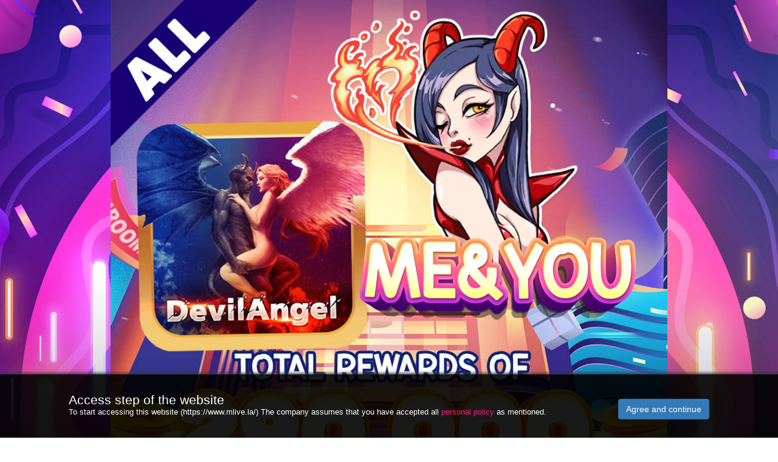

--- FILE ---
content_type: text/html;  charset=utf-8
request_url: https://mlive.la/event/202305/2023050106/
body_size: 5287
content:
<!-- <script src="sweetalert2@11.js"></script> -->


<!DOCTYPE html PUBLIC "-//W3C//DTD XHTML 1.0 Transitional//EN" "http://www.w3.org/TR/xhtml1/DTD/xhtml1-transitional.dtd">
<html xmlns="http://www.w3.org/1999/xhtml">

<head>
    <meta http-equiv="Content-Type" content="text/html; charset=utf-8" />
    <title>MLive</title>

    <meta name="viewport" content="width=device-width, initial-scale=1">
    <meta name="format-detection" content="telephone=no">

    <link rel="stylesheet" href="../../../css/event/css/style_game.css">

</head>


<style>


</style>
<body>

    <div class="wrapper">

        <div class="section1">

            <div class="pic-top"><img src="https://img.winnine.co.th/event/202305/2023050106/images/pic-top.jpg" /></div>

            <div class="content">

                                        <div id="show_rank">

                            <a href="#show_rankfull" onclick="javascript:showDiv('show_rankfull');hideDiv('show_detail');hideDiv('note');hideDiv('show_rank');">
                                <div class="bt-rank">Ranking <br> Devil VS Angel</div>
                            </a>
                            <br>
                        </div>

                        <div id="show_rankfull" style="display:none;">

                            <a href="#show_rank" onclick="javascript:showDiv('show_rank');showDiv('show_detail');showDiv('note');hideDiv('show_rankfull');">
                                <div class="bt-rank">View Detail</div>
                            </a>
                            <br>
                            <div class="box-table">
                                <table style="width:100%" cellspacing="0" cellpadding="2" border="1" align="center" bordercolor="#fff">
                                    <tbody>
                                        <tr>
                                            <td colspan="20" valign="middle" align="center"><br />
                                                <b>Players who have the highest <font color="#ffffff"> &quot; Turnover &quot; </font>   </b>
                                            </td>
                                        </tr>
                                        <tr>
                                            <td valign="middle" align="center"><strong>No.</strong></td>
                                            <td valign="middle" align="center"><strong>User.</strong></td>
                                            <td valign="middle" align="center"><strong></strong></td>
                                            <td valign="middle" align="center"><strong>Reward</strong></td>
                                            <td valign="middle" align="center"><strong>Special reward</strong></td>
                                        </tr>
                                                                                        <tr class="rankbg1">
                                                    <td valign="middle" align="center"><span style="font-size:14px;">1</span></td>
                                                    <td valign="middle" align="left">
                                                        <img src="https://img.winnine.com.au/pic/avator/2020-09/09/02/20200909023240_63748120_250.png" width="50" height="50" /><br />
                                                        <span style="font-size:14px;">63748120<br>
                                                            win</span>
                                                    </td>

                                                    <td valign="middle" align="left">
                                <span style="font-size:14px;"></span>
                                </td>

                                                    <td valign="middle" align="left">
                                                        <span style="font-size:14px;"><span><img class="coinlg" src="https://img.winnine.com.au/event/rank_pic/luckygames/green/15,000.png"   valign="middle" "></span></span>
                                                    </td>
                                                    <td valign="middle" align="left">
                                                        <span style="font-size:14px;"></span>
                                                    </td>
                                                </tr>
                                                                                        <tr class="rankbg2">
                                                    <td valign="middle" align="center"><span style="font-size:14px;">2</span></td>
                                                    <td valign="middle" align="left">
                                                        <img src="https://img.winnine.co.th/defaultImg/default004_640.png" width="50" height="50" /><br />
                                                        <span style="font-size:14px;">87838220<br>
                                                            Amzon Zone</span>
                                                    </td>

                                                    <td valign="middle" align="left">
                                <span style="font-size:14px;"></span>
                                </td>

                                                    <td valign="middle" align="left">
                                                        <span style="font-size:14px;"><span><img class="coinlg" src="https://img.winnine.com.au/event/rank_pic/luckygames/green/1,000.png"   valign="middle" "></span></span>
                                                    </td>
                                                    <td valign="middle" align="left">
                                                        <span style="font-size:14px;"></span>
                                                    </td>
                                                </tr>
                                                                                        <tr class="rankbg3">
                                                    <td valign="middle" align="center"><span style="font-size:14px;">3</span></td>
                                                    <td valign="middle" align="left">
                                                        <img src="https://img.winnine.co.th/defaultImg/default001_640.png" width="50" height="50" /><br />
                                                        <span style="font-size:14px;">86403052<br>
                                                            Amora Za</span>
                                                    </td>

                                                    <td valign="middle" align="left">
                                <span style="font-size:14px;"></span>
                                </td>

                                                    <td valign="middle" align="left">
                                                        <span style="font-size:14px;"><span><img class="coinlg" src="https://img.winnine.com.au/event/rank_pic/luckygames/green/100.png"   valign="middle" "></span></span>
                                                    </td>
                                                    <td valign="middle" align="left">
                                                        <span style="font-size:14px;"></span>
                                                    </td>
                                                </tr>
                                                                                        <tr class="rankbg4">
                                                    <td valign="middle" align="center"><span style="font-size:14px;">4</span></td>
                                                    <td valign="middle" align="left">
                                                        <img src="https://img.winnine.com.au/pic/avator/2022-06/20/13/20220620132447_55904140_250.png" width="50" height="50" /><br />
                                                        <span style="font-size:14px;">55904140<br>
                                                            เก่ง ธนากร</span>
                                                    </td>

                                                    <td valign="middle" align="left">
                                <span style="font-size:14px;"></span>
                                </td>

                                                    <td valign="middle" align="left">
                                                        <span style="font-size:14px;"><span><img class="coinlg" src="https://img.winnine.com.au/event/rank_pic/luckygames/green/100.png"   valign="middle" "></span></span>
                                                    </td>
                                                    <td valign="middle" align="left">
                                                        <span style="font-size:14px;"></span>
                                                    </td>
                                                </tr>
                                                                                        <tr class="rankbg4">
                                                    <td valign="middle" align="center"><span style="font-size:14px;">5</span></td>
                                                    <td valign="middle" align="left">
                                                        <img src="https://img.winnine.co.th/default_640.png" width="50" height="50" /><br />
                                                        <span style="font-size:14px;">50328820<br>
                                                            abangkiting</span>
                                                    </td>

                                                    <td valign="middle" align="left">
                                <span style="font-size:14px;"></span>
                                </td>

                                                    <td valign="middle" align="left">
                                                        <span style="font-size:14px;"><span><img class="coinlg" src="https://img.winnine.com.au/event/rank_pic/luckygames/green/100.png"   valign="middle" "></span></span>
                                                    </td>
                                                    <td valign="middle" align="left">
                                                        <span style="font-size:14px;"></span>
                                                    </td>
                                                </tr>
                                                                                        <tr class="rankbg4">
                                                    <td valign="middle" align="center"><span style="font-size:14px;">6</span></td>
                                                    <td valign="middle" align="left">
                                                        <img src="https://img.winnine.com.au/pic/avator/2023-02/25/12/20230225124550_80346086_250.png" width="50" height="50" /><br />
                                                        <span style="font-size:14px;">80346086<br>
                                                            🌱666🌱Tired🙆</span>
                                                    </td>

                                                    <td valign="middle" align="left">
                                <span style="font-size:14px;"></span>
                                </td>

                                                    <td valign="middle" align="left">
                                                        <span style="font-size:14px;"><span><img class="coinlg" src="https://img.winnine.com.au/event/rank_pic/luckygames/green/100.png"   valign="middle" "></span></span>
                                                    </td>
                                                    <td valign="middle" align="left">
                                                        <span style="font-size:14px;"></span>
                                                    </td>
                                                </tr>
                                                                                        <tr class="rankbg4">
                                                    <td valign="middle" align="center"><span style="font-size:14px;">7</span></td>
                                                    <td valign="middle" align="left">
                                                        <img src="https://img.winnine.com.au/pic/avator/2021-08/18/22/20210818222326_61692709_250.png" width="50" height="50" /><br />
                                                        <span style="font-size:14px;">61692709<br>
                                                            lลิnaา</span>
                                                    </td>

                                                    <td valign="middle" align="left">
                                <span style="font-size:14px;"></span>
                                </td>

                                                    <td valign="middle" align="left">
                                                        <span style="font-size:14px;"><div>Must have a specified amount of Turnover</div></span>
                                                    </td>
                                                    <td valign="middle" align="left">
                                                        <span style="font-size:14px;"></span>
                                                    </td>
                                                </tr>
                                                                                        <tr class="rankbg4">
                                                    <td valign="middle" align="center"><span style="font-size:14px;">8</span></td>
                                                    <td valign="middle" align="left">
                                                        <img src="https://img.winnine.com.au/pic/avator/2021-02/11/22/20210211222927_63683554_250.png" width="50" height="50" /><br />
                                                        <span style="font-size:14px;">63683554<br>
                                                            Aotto.LFC</span>
                                                    </td>

                                                    <td valign="middle" align="left">
                                <span style="font-size:14px;"></span>
                                </td>

                                                    <td valign="middle" align="left">
                                                        <span style="font-size:14px;"><div>Must have a specified amount of Turnover</div></span>
                                                    </td>
                                                    <td valign="middle" align="left">
                                                        <span style="font-size:14px;"></span>
                                                    </td>
                                                </tr>
                                                                                        <tr class="rankbg4">
                                                    <td valign="middle" align="center"><span style="font-size:14px;">9</span></td>
                                                    <td valign="middle" align="left">
                                                        <img src="/images/unknown.png" width="50" height="50" /><br />
                                                        <span style="font-size:14px;">90066709<br>
                                                            </span>
                                                    </td>

                                                    <td valign="middle" align="left">
                                <span style="font-size:14px;"></span>
                                </td>

                                                    <td valign="middle" align="left">
                                                        <span style="font-size:14px;"><div>Must have a specified amount of Turnover</div></span>
                                                    </td>
                                                    <td valign="middle" align="left">
                                                        <span style="font-size:14px;"></span>
                                                    </td>
                                                </tr>
                                                                                        <tr class="rankbg4">
                                                    <td valign="middle" align="center"><span style="font-size:14px;">10</span></td>
                                                    <td valign="middle" align="left">
                                                        <img src="https://img.winnine.com.au/pic/avator/2020-06/24/23/20200624233917_65478550_250.png" width="50" height="50" /><br />
                                                        <span style="font-size:14px;">65478550<br>
                                                            พี่ปั้น</span>
                                                    </td>

                                                    <td valign="middle" align="left">
                                <span style="font-size:14px;"></span>
                                </td>

                                                    <td valign="middle" align="left">
                                                        <span style="font-size:14px;"><div>Must have a specified amount of Turnover</div></span>
                                                    </td>
                                                    <td valign="middle" align="left">
                                                        <span style="font-size:14px;"></span>
                                                    </td>
                                                </tr>
                                                                                        <tr class="rankbg5">
                                                    <td valign="middle" align="center"><span style="font-size:14px;">11</span></td>
                                                    <td valign="middle" align="left">
                                                        <img src="/images/unknown.png" width="50" height="50" /><br />
                                                        <span style="font-size:14px;">88324294<br>
                                                            </span>
                                                    </td>

                                                    <td valign="middle" align="left">
                                <span style="font-size:14px;"></span>
                                </td>

                                                    <td valign="middle" align="left">
                                                        <span style="font-size:14px;"><div>Must have a specified amount of Turnover</div></span>
                                                    </td>
                                                    <td valign="middle" align="left">
                                                        <span style="font-size:14px;"></span>
                                                    </td>
                                                </tr>
                                                                                        <tr class="rankbg5">
                                                    <td valign="middle" align="center"><span style="font-size:14px;">12</span></td>
                                                    <td valign="middle" align="left">
                                                        <img src="https://img.winnine.com.au/pic/avator/2020-02/12/13/20200212134508_64807094_250.png" width="50" height="50" /><br />
                                                        <span style="font-size:14px;">64807094<br>
                                                            KerokParah</span>
                                                    </td>

                                                    <td valign="middle" align="left">
                                <span style="font-size:14px;"></span>
                                </td>

                                                    <td valign="middle" align="left">
                                                        <span style="font-size:14px;"><div>Must have a specified amount of Turnover</div></span>
                                                    </td>
                                                    <td valign="middle" align="left">
                                                        <span style="font-size:14px;"></span>
                                                    </td>
                                                </tr>
                                                                                        <tr class="rankbg5">
                                                    <td valign="middle" align="center"><span style="font-size:14px;">13</span></td>
                                                    <td valign="middle" align="left">
                                                        <img src="https://img.winnine.co.th/default_640.png" width="50" height="50" /><br />
                                                        <span style="font-size:14px;">85799615<br>
                                                            kuykut</span>
                                                    </td>

                                                    <td valign="middle" align="left">
                                <span style="font-size:14px;"></span>
                                </td>

                                                    <td valign="middle" align="left">
                                                        <span style="font-size:14px;"><div>Must have a specified amount of Turnover</div></span>
                                                    </td>
                                                    <td valign="middle" align="left">
                                                        <span style="font-size:14px;"></span>
                                                    </td>
                                                </tr>
                                                                                        <tr class="rankbg5">
                                                    <td valign="middle" align="center"><span style="font-size:14px;">14</span></td>
                                                    <td valign="middle" align="left">
                                                        <img src="https://img.winnine.com.au/pic/avator/2023-01/04/09/20230104095516_58730712_250.png" width="50" height="50" /><br />
                                                        <span style="font-size:14px;">58730712<br>
                                                            Endeavour🐧</span>
                                                    </td>

                                                    <td valign="middle" align="left">
                                <span style="font-size:14px;"></span>
                                </td>

                                                    <td valign="middle" align="left">
                                                        <span style="font-size:14px;"><div>Must have a specified amount of Turnover</div></span>
                                                    </td>
                                                    <td valign="middle" align="left">
                                                        <span style="font-size:14px;"></span>
                                                    </td>
                                                </tr>
                                                                                        <tr class="rankbg5">
                                                    <td valign="middle" align="center"><span style="font-size:14px;">15</span></td>
                                                    <td valign="middle" align="left">
                                                        <img src="https://img.winnine.co.th/defaultImg/default001_640.png" width="50" height="50" /><br />
                                                        <span style="font-size:14px;">82926628<br>
                                                            fb@2727726674144211</span>
                                                    </td>

                                                    <td valign="middle" align="left">
                                <span style="font-size:14px;"></span>
                                </td>

                                                    <td valign="middle" align="left">
                                                        <span style="font-size:14px;"><div>Must have a specified amount of Turnover</div></span>
                                                    </td>
                                                    <td valign="middle" align="left">
                                                        <span style="font-size:14px;"></span>
                                                    </td>
                                                </tr>
                                                                                        <tr class="rankbg5">
                                                    <td valign="middle" align="center"><span style="font-size:14px;">16</span></td>
                                                    <td valign="middle" align="left">
                                                        <img src="https://img.winnine.com.au/pic/avator/2023-05/05/16/20230505162841_86024118_250.png" width="50" height="50" /><br />
                                                        <span style="font-size:14px;">86024118<br>
                                                            [🅳🅸🆅]L`myu💕</span>
                                                    </td>

                                                    <td valign="middle" align="left">
                                <span style="font-size:14px;"></span>
                                </td>

                                                    <td valign="middle" align="left">
                                                        <span style="font-size:14px;"><div>Must have a specified amount of Turnover</div></span>
                                                    </td>
                                                    <td valign="middle" align="left">
                                                        <span style="font-size:14px;"></span>
                                                    </td>
                                                </tr>
                                                                                        <tr class="rankbg5">
                                                    <td valign="middle" align="center"><span style="font-size:14px;">17</span></td>
                                                    <td valign="middle" align="left">
                                                        <img src="https://img.winnine.com.au/pic/avator/2023-04/30/06/20230430065434_86444639_250.png" width="50" height="50" /><br />
                                                        <span style="font-size:14px;">86444639<br>
                                                            [ZEED]ขมงขมิ้น</span>
                                                    </td>

                                                    <td valign="middle" align="left">
                                <span style="font-size:14px;"></span>
                                </td>

                                                    <td valign="middle" align="left">
                                                        <span style="font-size:14px;"><div>Must have a specified amount of Turnover</div></span>
                                                    </td>
                                                    <td valign="middle" align="left">
                                                        <span style="font-size:14px;"></span>
                                                    </td>
                                                </tr>
                                                                                <tr>
                                            <td colspan="20" valign="middle" align="center">
                                                <b>Activity score time update</b><br>update time:
                                                06/05/2023 23:59                                            </td>
                                        </tr>
                                    </tbody>
                                </table>

                            </div><!-- /box-table -->




                            <br><br>

                        </div>




                                    
                <div id="show_detail">

                    <h class="a2">
                    Devil VS Angel "ME & YOU"
                    </h>
                    <br />
                    TOTAL REWARDS OF 290,000 COUPONS
                    <br />
                    <h class="a1">EVENT DURATION</h>
                    <br />
                    May 1st 2023 (12.00 AM) GMT+7  - May 6th 2023 (11.59 PM) GMT+7                     <br />
                    <h class="a1">EVENT DETAILS</h>
                    <br />
                    1. Top 30 players who hit most of “Turnover”<br />
                    during event duration will receive rewards.<br /><br />
                    2. Special rewards, for player who reach over 5M Turnover<br />
                    within event period will receive extra 30,000 coupons.<br />

                    <font color="#FFFF00">(Limited to the top 3 only)</font><br /><br />

                    <h class="a1">
                        ADDITIONAL CONDITIONS
                    </h>
                    <br />
                    In case of finding that the player has performed<br />
                    the Turnover balance<br />
                    of various conditions for the benefit,<br />
                    the team will be disqualified the reward<br />
                    from every event of Lucky games.<br /><br />

                    (Reserved the right for disqualified without prior notice.)<br /><br />

                    <h class="a1">
                        EVENT REWARDS
                    </h><br />
                    1st place, receives 20,000 Coupons<br />
                    2nd place, receives 15,000 Coupons<br />
                    3rd place, receives 9,000 Coupons<br />
                    4th – 10th place, user receive 8,000 Coupons<br />
                    11th – 30th place, user receive 5,000 Coupons.<br /><br />
                    <h class="a2">
                        SPECIAL REWARDS</h><br />
                    1st – 3rd place receives a prize of 30,000 coupons. <br /><br />
                    <h class="a2">
                        TOTAL REWARDS OF 290,000 COUPONS</h><br />

                    <h class="a1">Reward Receiving Conditions</h><br />
                    (All participants are requiring to follow these conditions.)<br />
                    1st place, have to hit more 2M “Turnover”<br />
                    2nd - 3rd place, have to hit more 1M “Turnover”<br />
                    4th – 10th place, have to hit more 800K “Turnover”<br />
                    11th – 30th place, have to hit more 500K “Turnover”<br /><br />

                    <h class="a1">Special Event Rewards Conditions</h><br />
                    1st place who hit “Turnover” more 1M, receive 15,000 Coupons<br />
                    1st – 3rd place who hit “Turnover” more 800K, receive 8,000 Coupons<br />
                    1st – 10th place who hit “Turnover” more 500K, receive 5,000 Coupons<br />
                    1st – 20th place who hit “Turnover” more 100K, receive 1,000 Coupons<br /><br />

                    All ranking that hit “Turnover” more 10K but not follow<br />
                    all of Special event rewards condition, receive 100 Coupons.<br />
                </div><!-- /content -->
            </div><!-- /content -->


            <div id="note" class="note">
                <font size="+2">REMARKS</font><br />
                - Participants require to reach all of conditions<br />
                for receive the rewards.<br />
                - Lucky Games event will not be a part<br />
                of broadcaster ranking conditions.<br />
                - Announcement of results and awarding<br />
                within 5 working days after the end of event.<br />
                - In case of server maintenance or another reason<br />
                causing players cannot be online during event holding,<br />
                event still ends as it was.<br />
                - We reserve the right to change<br />
                the event details without prior notice.<br />
                - The staff’s decision is final.<br />
                - Rewards will be referred from ranking<br />
                that update on the last day of event.<br />
                - Time is mainly based on server.<br />
                - For more information, problem report or event rewards<br />
                please contact LINE : <a href="https://bit.ly/2ReZxgW" target="_blank">@luckygames</a><br />
                or Facebook : <a href="https://bit.ly/2Fglo15" target="_blank">@luckygamesmlive</a>
            </div><!-- /note -->




            <div class="foot">Winnine Pacific Pty Ltd ,NSW Australia</div>

        </div><!-- /section1 -->

    </div><!-- /wrapper -->
    <script>
        function showDiv(value) {
            div = document.getElementById(value);
            div.style.display = "block";
        }

        function hideDiv(value) {
            div = document.getElementById(value);
            div.style.display = "none";
        }
    </script>
    <!-- โค้ดสำหรับแท็กรีมาร์เก็ตติ้งของ Google -->
<!--------------------------------------------------
แท็กรีมาร์เก็ตติ้งอาจจะไม่เกี่ยวข้องกับข้อมูลส่วนบุคคลที่สามารถระบุตัวตนได้หรือถูกจัดวางไว้ในหน้าที่เกี่ยวข้องกับหมวดหมู่ที่มีเนื้อหาละเอียดอ่อน ดูข้อมูลและคำแนะนำเพิ่มเติมเกี่ยวกับวิธีการตั้งค่าแท็กที่: http://google.com/ads/remarketingsetup
--------------------------------------------------->

<!-- Global Site Tag (gtag.js) - Google Analytics -->


<div align="center" style="width:95%;">
<script async src="https://pagead2.googlesyndication.com/pagead/js/adsbygoogle.js"></script>
     <ins class="adsbygoogle"
     style="display:inline-block;width:728px;height:90px"
     data-ad-client="ca-pub-2561815517982993"
     data-ad-slot="7583441043"></ins>
<script>
     (adsbygoogle = window.adsbygoogle || []).push({});
</script>
</div>	
<div align="center" style="width:100%;">
&nbsp;&nbsp;
</div>	


    


    <!-- โค้ดสำหรับแท็กรีมาร์เก็ตติ้งของ Google -->
<!--------------------------------------------------
แท็กรีมาร์เก็ตติ้งอาจจะไม่เกี่ยวข้องกับข้อมูลส่วนบุคคลที่สามารถระบุตัวตนได้หรือถูกจัดวางไว้ในหน้าที่เกี่ยวข้องกับหมวดหมู่ที่มีเนื้อหาละเอียดอ่อน ดูข้อมูลและคำแนะนำเพิ่มเติมเกี่ยวกับวิธีการตั้งค่าแท็กที่: http://google.com/ads/remarketingsetup
--------------------------------------------------->

<!-- Global Site Tag (gtag.js) - Google Analytics -->


<script async src="https://www.googletagmanager.com/gtag/js?id=UA-100764174-1"></script>
<script>
  window.dataLayer = window.dataLayer || [];
  function gtag(){dataLayer.push(arguments)};
  gtag('js', new Date());

  gtag('config', 'UA-100764174-1');
</script>
<!--
<div align="center" style="width:100%;">
			<script async src="https://pagead2.googlesyndication.com/pagead/js/adsbygoogle.js"></script>

<ins class="adsbygoogle"
     style="display:block"
     data-ad-client="ca-pub-2561815517982993"
     data-ad-slot="7583441043"
     data-ad-format="auto"
     data-full-width-responsive="true"></ins>
<script>
     (adsbygoogle = window.adsbygoogle || []).push({});
</script>
</div>	 
     -->

<style>
.container_policy {
    padding-right: 15px;
    padding-left: 15px;
    margin-right: auto;
    margin-left: auto;
}
.row {
    margin-right: -15px;
    margin-left: -15px;
    display:block;
}
.btn {
    display: inline-block;
    padding: 6px 12px;
    margin-bottom: 0;
    font-size: 14px;
    font-weight: 400;
    line-height: 1.42857143;
    text-align: center;
    white-space: nowrap;
    vertical-align: middle;
    -ms-touch-action: manipulation;
    touch-action: manipulation;
    cursor: pointer;
    -webkit-user-select: none;
    -moz-user-select: none;
    -ms-user-select: none;
    user-select: none;
    background-image: none;
    border: 1px solid transparent;
    border-radius: 4px;
}
.btn-primary {
    color: #fff;
    background-color: #337ab7;
    border-color: #2e6da4;
}
.btn.focus, .btn:focus, .btn:hover {
    color: #333;
    text-decoration: none;
}
.btn-primary:hover {
    color: #fff;
    background-color: #286090;
    border-color: #204d74;
}
div.cookiePanelMain{

	position:fixed;
	bottom: 0px;
	z-index: 900;
	width:100%;
	padding:30px 0px 30px 0px;
	box-shadow: 5px 0px 5px 2px #333333;
	text-align: center;
	background: rgba(0,0,0,0.9);
	/*background: linear-gradient(180deg, rgba(191,7,86,1) 0%, rgba(247,50,135,1) 35%, rgba(238,72,144,1) 100%);*/
	color:#FFFFFF;
	font-size: 0.9em;
	/* font-family: -apple-system,BlinkMacSystemFont,"Segoe UI",Roboto,"Helvetica Neue",Arial,"Noto Sans",sans-serif,"Apple Color Emoji","Segoe UI Emoji","Segoe UI Symbol","Noto Color Emoji"; */
}
div.cookieContent{
	width:70%;
	text-align: left;
	position:relative;
}
a.readPolicy{
	color:#fa1e7d;
}
/* *, ::after, ::before {
	box-sizing: unset;
} */

.foot_policy_txt { float: left; font-size:1.2em; }
.foot_policy_btn { margin-top:10px;  float: right !important; position:relative; }
@media screen and (max-width: 1024px){
    .foot_policy_txt { margin-bottom: 15px; }
    .foot_policy_btn { float: none; }
}

</style>


<div class="cookiePanelMain" id="cookiePanelMain" >
	<div class="container_policy">
	<!-- Content here -->
	<div class="container_policy" style="max-width: 1024px;">
		<div class="row">
		<div align="left" class="foot_policy_txt">
		<div style="font-size:1.2em !important">Access step of the website</div>
			<div style="font-size:0.75em !important">To start accessing this website (https://www.mlive.la/) The company assumes that you have accepted  all <a href='https://www.mlive.la/policy/'   class='readPolicy'> personal policy</a> as mentioned.</div>
			</div>

			<div align="center" class="foot_policy_btn">
               <input type="hidden" name="type" value="mkt">
			<button type="button" onclick="hideCookie()" class="btn btn-primary">Agree and continue</button>
			</div>
		
		</div>
		
	
	</div>
	</div>
		
	
</div>


<script>
//document.cookie = "readcookie=; expires=Thu, 01 Jan 1970 00:00:00 UTC; path=/;";
var dc = document.cookie;
if(dc.indexOf("readcookie=") > -1 ){
    var x = document.getElementById("cookiePanelMain");
  	x.style.display = "none";
}
console.log(document.cookie)
function hideCookie() {
  var dc = document.cookie;
 
  //alert(dc.indexOf("readcookie="));
  if(dc.indexOf("readcookie=") == -1 ){
    
    var value = "readcookie=ok;path=/;";
    document.cookie = value;
  }
  var x = document.getElementById("cookiePanelMain");
  	x.style.display = "none";
}
</script>

<script defer src="https://static.cloudflareinsights.com/beacon.min.js/vcd15cbe7772f49c399c6a5babf22c1241717689176015" integrity="sha512-ZpsOmlRQV6y907TI0dKBHq9Md29nnaEIPlkf84rnaERnq6zvWvPUqr2ft8M1aS28oN72PdrCzSjY4U6VaAw1EQ==" data-cf-beacon='{"version":"2024.11.0","token":"8267a2cee0d64344a412702ab1edfac6","r":1,"server_timing":{"name":{"cfCacheStatus":true,"cfEdge":true,"cfExtPri":true,"cfL4":true,"cfOrigin":true,"cfSpeedBrain":true},"location_startswith":null}}' crossorigin="anonymous"></script>
</body>

</html>

--- FILE ---
content_type: text/html; charset=utf-8
request_url: https://www.google.com/recaptcha/api2/aframe
body_size: 148
content:
<!DOCTYPE HTML><html><head><meta http-equiv="content-type" content="text/html; charset=UTF-8"></head><body><script nonce="57eOUJGoZHQm8ndlZMan8Q">/** Anti-fraud and anti-abuse applications only. See google.com/recaptcha */ try{var clients={'sodar':'https://pagead2.googlesyndication.com/pagead/sodar?'};window.addEventListener("message",function(a){try{if(a.source===window.parent){var b=JSON.parse(a.data);var c=clients[b['id']];if(c){var d=document.createElement('img');d.src=c+b['params']+'&rc='+(localStorage.getItem("rc::a")?sessionStorage.getItem("rc::b"):"");window.document.body.appendChild(d);sessionStorage.setItem("rc::e",parseInt(sessionStorage.getItem("rc::e")||0)+1);localStorage.setItem("rc::h",'1768863967579');}}}catch(b){}});window.parent.postMessage("_grecaptcha_ready", "*");}catch(b){}</script></body></html>

--- FILE ---
content_type: text/css
request_url: https://mlive.la/css/event/css/style_game.css
body_size: 1411
content:
@charset "utf-8";

/* CSS Document */

.content {
  width: auto;
  height: auto;
  overflow: hidden;
  display: block;
  text-align: center;
  background: url("https://mliveu.live/css/event/luckygame/images/bg2.jpg") repeat center top;
  /*background color = blue,cyan,orange,pink,purple,red*/
  padding: 20px;
  color: #fff;
  font-size: 20px;
}
.show_rank_en_id{
  background: url("https://mliveu.live/css/event/luckygame/images/bg2.jpg") repeat center top;
}
#show_rank,
#show_rankfull,
#show_rankfull1,
#show_rankfull2,
#show_rankfull3,
#show_rankfull4,
.show_rank {
  padding-top: 20px;
  background: url("https://mliveu.live/css/event/luckygame/images/bg2.jpg") repeat center top;
}

.pic-top {
  background: url("https://mliveu.live/css/event/luckygame/images/bg2.jpg") repeat center top;
}
.w3-button {
  font-size: 18px;
  width: 100%;
  height: 45px;
  overflow: hidden;
  border-radius: 50px;
  box-shadow: 5px 5px 15px 1px rgba(50, 50, 50, 0.4);
}

.w4-button {
  font-size: 18px;
  width: 50%;
  height: 45px;
  overflow: hidden;
  box-shadow: 5px 5px 15px 1px rgba(50, 50, 50, 0.4);
}

.w3-blue,
.w3-hover-blue:hover {
  color: #fff !important;
  background-color: #2196f3 !important;
}

.w3-pink,
.w3-hover-pink:hover {
  color: #fff !important;
  background-color: #d10000 !important;
}

@font-face {
  font-family: "PSL162";
  src: url("../fonts/PSL162.eot");
  src: url("../fonts/PSL162.eot?#iefix") format("embedded-opentype"),
    url("../fonts/PSL162.woff") format("woff"),
    url("../fonts/PSL162.ttf") format("truetype"),
    url("../fonts/PSL162.svg#thaisans_neueregular") format("svg");
  font-weight: normal;
  font-style: normal;
}

body {
  margin: 0px;
  padding: 0px;
  font-family: Tahoma, Geneva, sans-serif;
  /* background: url("https://img.winnine.com.au/css/bg1.jpg") no-repeat center top */
  background: url("https://mliveu.live/css/event/luckygame/images/bg1.jpg") no-repeat center top
    fixed #fff;
}

h.a1 {
  font-size: 50px;
  color: #ffea00;
  font-weight: 600;
  text-decoration: underline;
  text-decoration-style: wavy;
  font-family: "PSL162";
}

/* topic 01 */

h.a2 {
  font-size: 40px;
  color: #ffea00;
  font-weight: 300;
  font-family: "PSL162";
}
.coinlg {
  width: 60px;
  height: 60px;
}
.piclg {
  width: 50px;
  height: 50px;
}
.bt-rank2 {
  width: 100%;
  height: auto;
  overflow: hidden;
  display: block;
  color: #000;
  background: #45b9d3;
  border-radius: 50px;
  margin: auto;
  box-shadow: 5px 5px 15px 1px rgba(50, 50, 50, 0.4);
}

/* topic 02 */

a:link {
  text-decoration: none;
}

img {
  max-width: 100%;
  background-size: 100% auto;
}

.wrapper {
  width: 100%;
  height: auto;
  margin: 0 auto;
  overflow: hidden;
}

.section1 {
  width: 916px;
  height: auto;
  margin: 0 auto;
  overflow: hidden;
  display: block;
  background: #fff;
}

.pic-top {
  width: auto;
  height: auto;
  margin: 0 auto;
  overflow: hidden;
  display: block;
}

.note {
  width: auto;
  height: auto;
  overflow: hidden;
  display: block;
  text-align: center;
  background: url("https://img.winnine.com.au/css/bg3.jpg") no-repeat center top
    #fff;
  padding: 20px;
  color: #d10000;
  font-size: 20px;
}

.foot {
  width: auto;
  height: auto;
  overflow: hidden;
  text-align: center;
  color: #fff;
  font-size: 14px;
  background: #710237;
  padding: 30px;
}

.box-rank {
  width: 500px;
  height: auto;
  overflow: hidden;
  display: block;
  margin: auto;
  margin-bottom: 20px;
}

.sub-rank {
  width: auto;
  height: auto;
  overflow: hidden;
  display: block;
  margin: auto;
  margin-top: 5px;
  text-align: center;
  color: #fff;
  font-size: 16px;
}

.sub-rank2 {
  width: auto;
  height: auto;
  overflow: hidden;
  display: block;
  margin: auto;
  text-align: center;
  color: #fff;
  font-size: 16px;
  float: left;
  margin-left: 30px;
}

.rank1,
.rank2,
.rank3 {
  width: 200px;
  height: 200px;
  overflow: hidden;
  display: block;
  border-radius: 100px;
  margin: auto;
  position: relative;
}

.rank1 span {
  width: 200px;
  height: 200px;
  display: block;
  position: absolute;
  background: url("https://img.winnine.com.au/css/r1.png") no-repeat;
}

.rank2 span {
  width: 200px;
  height: 200px;
  display: block;
  position: absolute;
  background: url("https://img.winnine.com.au/css/r2.png") no-repeat;
}

.rank3 span {
  width: 200px;
  height: 200px;
  display: block;
  position: absolute;
  background: url("https://img.winnine.com.au/css/r3.png") no-repeat;
}

.bt-rank {
  width: 35%;
  height: auto;
  overflow: hidden;
  display: block;
  color: #000;
  background: #ff0;
  border-radius: 50px;
  margin: auto;
  box-shadow: 5px 5px 15px 1px rgba(50, 50, 50, 0.4);
}

.bt-show {
  width: 60%;
  height: auto;
  overflow: hidden;
  display: block;
  color: #000;
  background: #58d6fc;
  border-radius: 50px;
  margin: auto;
  box-shadow: 5px 5px 15px 1px rgba(50, 50, 50, 0.4);
}

.bt-get-reward {
  font-size: 0.8rem;
  font-weight: 700;
  width: 30%;
  margin-top: 5px !important;
  height: auto;
  overflow: hidden;
  display: block;
  color: #000;
  background: #ff0;
  border-radius: 50px;
  margin: auto;
  box-shadow: 5px 5px 15px 1px rgba(50, 50, 50, 0.4);
  padding: 0;
  border: 0;
}

.bt-rank:hover {
  opacity: 0.5;
}

.bt-rank-1 {
  width: 25%;
  height: auto;
  overflow: hidden;
  display: block;
  color: #000;
  background: #ff0;
  border-radius: 50px;
  margin: auto;
  box-shadow: 5px 5px 15px 1px rgba(50, 50, 50, 0.4);
  font-size: 14px;
}

.bt-rank-1:hover {
  opacity: 0.5;
}

/* table */

.img_medal {
  width: 50px;
  height: 50px;
  margin: 1px;
}

table {
  width: auto;
  border-collapse: collapse;
  font-size: 16px;
  margin-bottom: 20px;
  background: #54015d;
  border: hidden;
  color: #fff;
}

.rwd-table {
  width: 80%;
  border-collapse: collapse;
  font-size: 16px;
  margin-bottom: 20px;
  background: #ffb612;
  border: hidden;
  color: #000;
}

th,
td {
  text-align: center;
  border: 0px solid #fff;
}

th {
  background-color: #ed1e3c;
  color: white;
}

.rankbg1 {
  background-color: #990000;
}

.rankbg2 {
  background-color: #f2578d;
}

.rankbg3 {
  background-color: #00994c;
}

.rankbg4 {
  background-color: #7d70ef;
}

.rankbg5 {
  background-color: #7998f7;
}

.rankbg7 {
  background-color: #87c9ff;
}

.rankbg8 {
  background-color: #6ac0d1;
}

.rankbg9 {
  background-color: #66db73;
}

.rankbg10 {
  background-color: #75b13e;
}

.rankbg10 {
  background-color: #adc578;
}

.rankbg11 {
  background-color: #ddb14c;
}

.rankbg12 {
  background-color: #d8a17f;
}

.rankbg13 {
  background-color: #a09795;
}

/* End table */

@media screen and (max-width: 900px) {
  h.a1 {
    font-size: 34px;
  }
  h.a2 {
    font-size: 30px;
  }
  .section1 {
    width: auto;
  }
  .content {
    font-size: 16px;
  }
  .note {
    font-size: 16px;
  }
  .bt-get-reward {
    width: 30%;
  }
}

@media screen and (min-width: 300px) and (max-width: 320px) {
  .content {
    padding: 0px;
  }
  .coinlg {
    width: 18px;
    height: auto;
  }
  .piclg {
    width: 18px;
    height: auto;
  }
  table thead {
    left: -9999px;
    position: absolute;
    visibility: hidden;
  }
  table tr {
    width: 10px;
  }
  table td {
    font-size: 7px;
    width: 50%;
  }
}
@media screen and (min-width: 321px) and (max-width: 369px) {
  .content {
    padding: 0px;
  }
  .coinlg {
    width: 18px;
    height: auto;
  }
  .piclg {
    width: 22px;
    height: auto;
  }
  table thead {
    left: -9999px;
    position: absolute;
    visibility: hidden;
  }
  table tr {
    width: 10px;
  }
  table td {
    font-size: 9px;
    width: 50%;
  }
}

@media screen and (min-width: 370px) and (max-width: 389px) {
  .content {
    padding: 0px;
  }
  .coinlg {
    width: 20px;
    height: 20px;
  }
  .piclg {
    width: 23px;
    height: 23px;
  }
  table thead {
    left: -9999px;
    position: absolute;
    visibility: hidden;
  }
  table tr {
    width: 10px;
  }
  table td {
    font-size: 11px;
    width: 50%;
  }
}

@media screen and (min-width: 390px) and (max-width: 860px) {
  .content {
    padding: 0px;
  }
  td {
    border: none;
    position: relative;
  }
  .box-table {
    width: auto;
  }
  .table {
    width: auto;
  }
  .coinlg {
    width: 33px;
    height: 33px;
  }
  .piclg {
    width: 35px;
    height: 35px;
  }
}

@media screen and (min-width: 861px) and (max-width: 1000px) {
  .content {
    padding: 0px;
  }
  td {
    border: none;
    width: 33px;
    position: relative;
  }
  .box-table {
    width: 99%;
  }
  .table {
    width: 99%;
  }
  .coinlg {
    width: 45px;
    height: 45px;
  }
  .piclg {
    width: 45px;
    height: 45px;
  }
}

.tbtxtt {
  border: 1px solid gray;
  padding: 15px 15px 15px 15px;
}